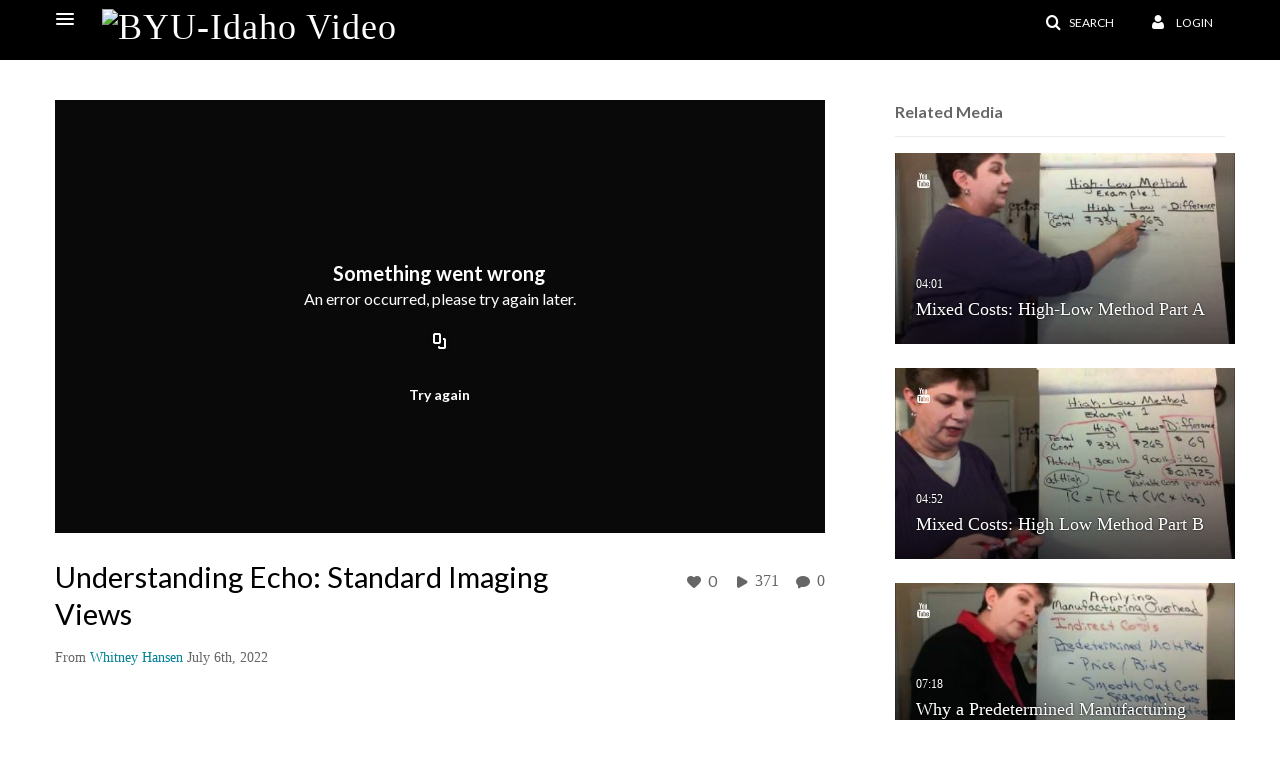

--- FILE ---
content_type: text/html; charset=UTF-8
request_url: https://video.byui.edu/entry/sidebar/related/1_oxcxr3xu?format=ajax&_=1769023452712
body_size: 6556
content:
{"content":[{"target":"#target","action":"replace","content":"    <div class=\"navbar no-space\">\n        <table class=\"table table-hover table-bordered thumbnails table-condensed related-697127e0d06d9\">\n            <tbody>\n            <tr class=\"hidden-phone relatedMedia\">\n    <td>\n        <div class=\"thumbnail\">\n            \n\n<div class=\"photo-group thumb_wrapper\" tabindex=\"-1\" \ttitle=\"Mixed Costs: High-Low Method Part A\">\n            <a class=\"item_link\" href=\"\/media\/t\/1_kfl8xdnv\" >\n            <img src=\"https:\/\/cfvod.kaltura.com\/p\/1157612\/sp\/115761200\/thumbnail\/entry_id\/1_kfl8xdnv\/version\/100011\/width\/478\/height\/269\/type\/3\/width\/478\/height\/269\/type\/3\/quality\/100\"  alt=\"Thumbnail for Mixed Costs: High-Low Method Part A\" width=\"478\" height=\"269\" class=\"thumb_img\" onerror=\"handleImageLoadError(this)\" \/>\n        <div class=\"overlay-wrapper\"><\/div>\n\n                <div class='thumb_icon label-inverse wrap-icon-youtube' aria-label=''><p class=\"thumb_icon_content\"><i class='icon-youtube icon-white' aria-hidden='true'><\/i><\/p><\/div>\n        <div class=\"thumb_labels_wrapper\">\n            <span class=\"screenreader-only\">Mixed Costs: High-Low Method Part A<\/span>            <div class=\"thumb_time label-inverse wrap-icon-youtube\">\n                <p class=\"thumb_time_content\">\n                4&nbsp;&nbsp;<i class=\"v2ui-View-icon\"><\/i>&nbsp;|&nbsp;<span class=\"duration\" aria-hidden=\"true\">04:01<\/span><span class=\"screenreader-only\">duration 4 minutes 1 second<\/span>                <\/p>\n            <\/div>\n\n                            <div class=\"thumb_name label-inverse\">\n                <p class=\"thumb_name_content\">Mixed Costs: High-Low Method Part A<\/p>\n                <\/div>\n                    <\/div>\n            <\/a><!-- item_link -->\n    \n            <div class=\"thumb_name\">\n            <p class=\"thumb_name_content_link\">\n                                    <a class=\"item_link\" href=\"\/media\/t\/1_kfl8xdnv\" >Mixed Costs: High-Low Method Part A<\/a>\n                            <\/p>\n        <\/div>\n    <\/div>\n            <div>\n                <p class=\"muted thumb_user_content\">\n                    From                    <span class=\"userLink\"><a href=\"\/createdby\/eyJpdiI6IkdST1dJUWI2YmZjbFoxTTZxa2Y5MXc9PSIsInZhbHVlIjoieStTbzB6dU9DaFRBbENMZTB1TW9kZz09IiwibWFjIjoiZDY3M2I2NzMzMTU3YTgxNDNhNWIwMjk4NDcxZGVlMTY3YzIxMjFlMjU0NWE2NmJmZjQxZjBlM2U2MTlkOGVjMiJ9\" aria-label=\"Search media by Whitney Hansen \"><span class=\"\">Whitney Hansen<\/span><\/a><\/span>                    <span class='thumbTimeAdded'>\n                        <span id=\"js-entry-date_1_kfl8xdnv\"><\/span>\n                        <script type=\"text\/javascript\"  nonce=\"5340312327666453480\">\n                            (function() {\n                                $(document).ready(function() {\n                                    kmsReact.ReactDOM.render(kmsReact.React.createElement(kmsReact.DateRenderer, {\n                                        date: 1656009406,\n                                        context: {\"application\":{\"isLoggedIn\":false,\"userRole\":\"anonymousRole\",\"isKAF\":false,\"profileName\":\"MediaSpace\",\"enableLoadButton\":false,\"partnerId\":\"1157612\",\"serviceUrl\":\"https:\\\/\\\/www.kaltura.com\",\"cdnUrl\":\"https:\\\/\\\/cdnapisec.kaltura.com\",\"loadThumbnailWithKs\":false,\"dateType\":2,\"shortDateFormat\":\"MM\\\/DD\\\/YYYY\",\"eSearchInfoText\":\"To search for an exact match, please use Quotation Marks. Example: \\u201ccomputer\\u201d\",\"enableEntryTitles\":false,\"timeDisplay\":\"am-pm\",\"currentLocaleCode\":\"en\",\"weekStartDay\":\"1\",\"dateFormats\":{\"longDate\":\"MMMM Do, YYYY\",\"shortDate\":\"MMMM Do, YYYY\",\"longDateNoYear\":\"MMMM Do, YYYY\"},\"playlistThumbLink\":\"playlist-page\",\"unisphereWorkspaceUrl\":\"https:\\\/\\\/unisphere.nvp1.ovp.kaltura.com\\\/v1\",\"shouldCheckAsyncJobsStatus\":false,\"enableUnlisted\":true,\"cspNonce\":\"5340312327666453480\",\"stickyNavbar\":false,\"userDataDisplay\":[\"name\",\"email\"],\"useUserTimezone\":false,\"timeZone\":\"GMT\"},\"search\":{\"eSearch\":{\"switchSortingToRelevance\":true}},\"calendar\":{\"getAppointmentUrl\":\"\\\/default\\\/calendar\\\/get-calendar-appointment\",\"showEmailOption\":false},\"eventPlatform\":{\"eventListItem\":{\"showThumbnail\":true,\"showPresenters\":true,\"showPresenterModal\":false,\"joinBuffer\":15}},\"categories\":{\"rootGalleryCategoryId\":\"6804512\"},\"toastMessages\":{\"info\":[],\"success\":[],\"warning\":[],\"error\":[]},\"analytics\":{\"serviceUrl\":\"analytics.kaltura.com\",\"appType\":1,\"appName\":\"MediaSpace\",\"moduleName\":\"default\",\"analyticsContext\":\"\"},\"inAppMessaging\":{\"ks\":\"[base64]\"},\"channelPlaylists\":{\"playlistDisplay\":\"player\"},\"watchlist\":{\"localStorageExpiry\":5},\"theming\":[]},\n                                        useSpan: true\n                                    } ), document.getElementById('js-entry-date_' + '1_kfl8xdnv'));\n                                });\n                            })();\n                        <\/script>\n                    <\/span>\n                <\/p>\n            <\/div>\n        <\/div>\n    <\/td>\n<\/tr>\n<tr class=\"hidden-phone relatedMedia\">\n    <td>\n        <div class=\"thumbnail\">\n            \n\n<div class=\"photo-group thumb_wrapper\" tabindex=\"-1\" \ttitle=\"Mixed Costs: High Low Method Part B\">\n            <a class=\"item_link\" href=\"\/media\/t\/1_w7h21h89\" >\n            <img src=\"https:\/\/cfvod.kaltura.com\/p\/1157612\/sp\/115761200\/thumbnail\/entry_id\/1_w7h21h89\/version\/100011\/width\/478\/height\/269\/type\/3\/width\/478\/height\/269\/type\/3\/quality\/100\"  alt=\"Thumbnail for Mixed Costs: High Low Method Part B\" width=\"478\" height=\"269\" class=\"thumb_img\" onerror=\"handleImageLoadError(this)\" \/>\n        <div class=\"overlay-wrapper\"><\/div>\n\n                <div class='thumb_icon label-inverse wrap-icon-youtube' aria-label=''><p class=\"thumb_icon_content\"><i class='icon-youtube icon-white' aria-hidden='true'><\/i><\/p><\/div>\n        <div class=\"thumb_labels_wrapper\">\n            <span class=\"screenreader-only\">Mixed Costs: High Low Method Part B<\/span>            <div class=\"thumb_time label-inverse wrap-icon-youtube\">\n                <p class=\"thumb_time_content\">\n                3&nbsp;&nbsp;<i class=\"v2ui-View-icon\"><\/i>&nbsp;|&nbsp;<span class=\"duration\" aria-hidden=\"true\">04:52<\/span><span class=\"screenreader-only\">duration 4 minutes 52 seconds<\/span>                <\/p>\n            <\/div>\n\n                            <div class=\"thumb_name label-inverse\">\n                <p class=\"thumb_name_content\">Mixed Costs: High Low Method Part B<\/p>\n                <\/div>\n                    <\/div>\n            <\/a><!-- item_link -->\n    \n            <div class=\"thumb_name\">\n            <p class=\"thumb_name_content_link\">\n                                    <a class=\"item_link\" href=\"\/media\/t\/1_w7h21h89\" >Mixed Costs: High Low Method Part B<\/a>\n                            <\/p>\n        <\/div>\n    <\/div>\n            <div>\n                <p class=\"muted thumb_user_content\">\n                    From                    <span class=\"userLink\"><a href=\"\/createdby\/eyJpdiI6IkdST1dJUWI2YmZjbFoxTTZxa2Y5MXc9PSIsInZhbHVlIjoieStTbzB6dU9DaFRBbENMZTB1TW9kZz09IiwibWFjIjoiZDY3M2I2NzMzMTU3YTgxNDNhNWIwMjk4NDcxZGVlMTY3YzIxMjFlMjU0NWE2NmJmZjQxZjBlM2U2MTlkOGVjMiJ9\" aria-label=\"Search media by Whitney Hansen \"><span class=\"\">Whitney Hansen<\/span><\/a><\/span>                    <span class='thumbTimeAdded'>\n                        <span id=\"js-entry-date_1_w7h21h89\"><\/span>\n                        <script type=\"text\/javascript\"  nonce=\"5340312327666453480\">\n                            (function() {\n                                $(document).ready(function() {\n                                    kmsReact.ReactDOM.render(kmsReact.React.createElement(kmsReact.DateRenderer, {\n                                        date: 1656009716,\n                                        context: {\"application\":{\"isLoggedIn\":false,\"userRole\":\"anonymousRole\",\"isKAF\":false,\"profileName\":\"MediaSpace\",\"enableLoadButton\":false,\"partnerId\":\"1157612\",\"serviceUrl\":\"https:\\\/\\\/www.kaltura.com\",\"cdnUrl\":\"https:\\\/\\\/cdnapisec.kaltura.com\",\"loadThumbnailWithKs\":false,\"dateType\":2,\"shortDateFormat\":\"MM\\\/DD\\\/YYYY\",\"eSearchInfoText\":\"To search for an exact match, please use Quotation Marks. Example: \\u201ccomputer\\u201d\",\"enableEntryTitles\":false,\"timeDisplay\":\"am-pm\",\"currentLocaleCode\":\"en\",\"weekStartDay\":\"1\",\"dateFormats\":{\"longDate\":\"MMMM Do, YYYY\",\"shortDate\":\"MMMM Do, YYYY\",\"longDateNoYear\":\"MMMM Do, YYYY\"},\"playlistThumbLink\":\"playlist-page\",\"unisphereWorkspaceUrl\":\"https:\\\/\\\/unisphere.nvp1.ovp.kaltura.com\\\/v1\",\"shouldCheckAsyncJobsStatus\":false,\"enableUnlisted\":true,\"cspNonce\":\"5340312327666453480\",\"stickyNavbar\":false,\"userDataDisplay\":[\"name\",\"email\"],\"useUserTimezone\":false,\"timeZone\":\"GMT\"},\"search\":{\"eSearch\":{\"switchSortingToRelevance\":true}},\"calendar\":{\"getAppointmentUrl\":\"\\\/default\\\/calendar\\\/get-calendar-appointment\",\"showEmailOption\":false},\"eventPlatform\":{\"eventListItem\":{\"showThumbnail\":true,\"showPresenters\":true,\"showPresenterModal\":false,\"joinBuffer\":15}},\"categories\":{\"rootGalleryCategoryId\":\"6804512\"},\"toastMessages\":{\"info\":[],\"success\":[],\"warning\":[],\"error\":[]},\"analytics\":{\"serviceUrl\":\"analytics.kaltura.com\",\"appType\":1,\"appName\":\"MediaSpace\",\"moduleName\":\"default\",\"analyticsContext\":\"\"},\"inAppMessaging\":{\"ks\":\"[base64]\"},\"channelPlaylists\":{\"playlistDisplay\":\"player\"},\"watchlist\":{\"localStorageExpiry\":5},\"theming\":[]},\n                                        useSpan: true\n                                    } ), document.getElementById('js-entry-date_' + '1_w7h21h89'));\n                                });\n                            })();\n                        <\/script>\n                    <\/span>\n                <\/p>\n            <\/div>\n        <\/div>\n    <\/td>\n<\/tr>\n<tr class=\"hidden-phone relatedMedia\">\n    <td>\n        <div class=\"thumbnail\">\n            \n\n<div class=\"photo-group thumb_wrapper\" tabindex=\"-1\" \ttitle=\"Why a Predetermined Manufacturing Overhead Rate?\">\n            <a class=\"item_link\" href=\"\/media\/t\/1_e88sel4w\" >\n            <img src=\"https:\/\/cfvod.kaltura.com\/p\/1157612\/sp\/115761200\/thumbnail\/entry_id\/1_e88sel4w\/version\/100011\/width\/478\/height\/269\/type\/3\/width\/478\/height\/269\/type\/3\/quality\/100\"  alt=\"Thumbnail for Why a Predetermined Manufacturing Overhead Rate?\" width=\"478\" height=\"269\" class=\"thumb_img\" onerror=\"handleImageLoadError(this)\" \/>\n        <div class=\"overlay-wrapper\"><\/div>\n\n                <div class='thumb_icon label-inverse wrap-icon-youtube' aria-label=''><p class=\"thumb_icon_content\"><i class='icon-youtube icon-white' aria-hidden='true'><\/i><\/p><\/div>\n        <div class=\"thumb_labels_wrapper\">\n            <span class=\"screenreader-only\">Why a Predetermined Manufacturing Overhead Rate?<\/span>            <div class=\"thumb_time label-inverse wrap-icon-youtube\">\n                <p class=\"thumb_time_content\">\n                5&nbsp;&nbsp;<i class=\"v2ui-View-icon\"><\/i>&nbsp;|&nbsp;<span class=\"duration\" aria-hidden=\"true\">07:18<\/span><span class=\"screenreader-only\">duration 7 minutes 18 seconds<\/span>                <\/p>\n            <\/div>\n\n                            <div class=\"thumb_name label-inverse\">\n                <p class=\"thumb_name_content\">Why a Predetermined Manufacturing Overhead Rate?<\/p>\n                <\/div>\n                    <\/div>\n            <\/a><!-- item_link -->\n    \n            <div class=\"thumb_name\">\n            <p class=\"thumb_name_content_link\">\n                                    <a class=\"item_link\" href=\"\/media\/t\/1_e88sel4w\" >Why a Predetermined Manufacturing Overhead Rate?<\/a>\n                            <\/p>\n        <\/div>\n    <\/div>\n            <div>\n                <p class=\"muted thumb_user_content\">\n                    From                    <span class=\"userLink\"><a href=\"\/createdby\/[base64]\" aria-label=\"Search media by Online Learning Media \"><span class=\"\">Online Learning Media<\/span><\/a><\/span>                    <span class='thumbTimeAdded'>\n                        <span id=\"js-entry-date_1_e88sel4w\"><\/span>\n                        <script type=\"text\/javascript\"  nonce=\"5340312327666453480\">\n                            (function() {\n                                $(document).ready(function() {\n                                    kmsReact.ReactDOM.render(kmsReact.React.createElement(kmsReact.DateRenderer, {\n                                        date: 1656013605,\n                                        context: {\"application\":{\"isLoggedIn\":false,\"userRole\":\"anonymousRole\",\"isKAF\":false,\"profileName\":\"MediaSpace\",\"enableLoadButton\":false,\"partnerId\":\"1157612\",\"serviceUrl\":\"https:\\\/\\\/www.kaltura.com\",\"cdnUrl\":\"https:\\\/\\\/cdnapisec.kaltura.com\",\"loadThumbnailWithKs\":false,\"dateType\":2,\"shortDateFormat\":\"MM\\\/DD\\\/YYYY\",\"eSearchInfoText\":\"To search for an exact match, please use Quotation Marks. Example: \\u201ccomputer\\u201d\",\"enableEntryTitles\":false,\"timeDisplay\":\"am-pm\",\"currentLocaleCode\":\"en\",\"weekStartDay\":\"1\",\"dateFormats\":{\"longDate\":\"MMMM Do, YYYY\",\"shortDate\":\"MMMM Do, YYYY\",\"longDateNoYear\":\"MMMM Do, YYYY\"},\"playlistThumbLink\":\"playlist-page\",\"unisphereWorkspaceUrl\":\"https:\\\/\\\/unisphere.nvp1.ovp.kaltura.com\\\/v1\",\"shouldCheckAsyncJobsStatus\":false,\"enableUnlisted\":true,\"cspNonce\":\"5340312327666453480\",\"stickyNavbar\":false,\"userDataDisplay\":[\"name\",\"email\"],\"useUserTimezone\":false,\"timeZone\":\"GMT\"},\"search\":{\"eSearch\":{\"switchSortingToRelevance\":true}},\"calendar\":{\"getAppointmentUrl\":\"\\\/default\\\/calendar\\\/get-calendar-appointment\",\"showEmailOption\":false},\"eventPlatform\":{\"eventListItem\":{\"showThumbnail\":true,\"showPresenters\":true,\"showPresenterModal\":false,\"joinBuffer\":15}},\"categories\":{\"rootGalleryCategoryId\":\"6804512\"},\"toastMessages\":{\"info\":[],\"success\":[],\"warning\":[],\"error\":[]},\"analytics\":{\"serviceUrl\":\"analytics.kaltura.com\",\"appType\":1,\"appName\":\"MediaSpace\",\"moduleName\":\"default\",\"analyticsContext\":\"\"},\"inAppMessaging\":{\"ks\":\"[base64]\"},\"channelPlaylists\":{\"playlistDisplay\":\"player\"},\"watchlist\":{\"localStorageExpiry\":5},\"theming\":[]},\n                                        useSpan: true\n                                    } ), document.getElementById('js-entry-date_' + '1_e88sel4w'));\n                                });\n                            })();\n                        <\/script>\n                    <\/span>\n                <\/p>\n            <\/div>\n        <\/div>\n    <\/td>\n<\/tr>\n<tr class=\"hidden-phone relatedMedia\">\n    <td>\n        <div class=\"thumbnail\">\n            \n\n<div class=\"photo-group thumb_wrapper\" tabindex=\"-1\" \ttitle=\"Calculating Predetermined Overhead Rate\">\n            <a class=\"item_link\" href=\"\/media\/t\/1_7j5u7jqr\" >\n            <img src=\"https:\/\/cfvod.kaltura.com\/p\/1157612\/sp\/115761200\/thumbnail\/entry_id\/1_7j5u7jqr\/version\/100011\/width\/478\/height\/269\/type\/3\/width\/478\/height\/269\/type\/3\/quality\/100\"  alt=\"Thumbnail for Calculating Predetermined Overhead Rate\" width=\"478\" height=\"269\" class=\"thumb_img\" onerror=\"handleImageLoadError(this)\" \/>\n        <div class=\"overlay-wrapper\"><\/div>\n\n                <div class='thumb_icon label-inverse wrap-icon-youtube' aria-label=''><p class=\"thumb_icon_content\"><i class='icon-youtube icon-white' aria-hidden='true'><\/i><\/p><\/div>\n        <div class=\"thumb_labels_wrapper\">\n            <span class=\"screenreader-only\">Calculating Predetermined Overhead Rate<\/span>            <div class=\"thumb_time label-inverse wrap-icon-youtube\">\n                <p class=\"thumb_time_content\">\n                12&nbsp;&nbsp;<i class=\"v2ui-View-icon\"><\/i>&nbsp;|&nbsp;<span class=\"duration\" aria-hidden=\"true\">03:36<\/span><span class=\"screenreader-only\">duration 3 minutes 36 seconds<\/span>                <\/p>\n            <\/div>\n\n                            <div class=\"thumb_name label-inverse\">\n                <p class=\"thumb_name_content\">Calculating Predetermined Overhead Rate<\/p>\n                <\/div>\n                    <\/div>\n            <\/a><!-- item_link -->\n    \n            <div class=\"thumb_name\">\n            <p class=\"thumb_name_content_link\">\n                                    <a class=\"item_link\" href=\"\/media\/t\/1_7j5u7jqr\" >Calculating Predetermined Overhead Rate<\/a>\n                            <\/p>\n        <\/div>\n    <\/div>\n            <div>\n                <p class=\"muted thumb_user_content\">\n                    From                    <span class=\"userLink\"><a href=\"\/createdby\/[base64]\" aria-label=\"Search media by Online Learning Media \"><span class=\"\">Online Learning Media<\/span><\/a><\/span>                    <span class='thumbTimeAdded'>\n                        <span id=\"js-entry-date_1_7j5u7jqr\"><\/span>\n                        <script type=\"text\/javascript\"  nonce=\"5340312327666453480\">\n                            (function() {\n                                $(document).ready(function() {\n                                    kmsReact.ReactDOM.render(kmsReact.React.createElement(kmsReact.DateRenderer, {\n                                        date: 1656013807,\n                                        context: {\"application\":{\"isLoggedIn\":false,\"userRole\":\"anonymousRole\",\"isKAF\":false,\"profileName\":\"MediaSpace\",\"enableLoadButton\":false,\"partnerId\":\"1157612\",\"serviceUrl\":\"https:\\\/\\\/www.kaltura.com\",\"cdnUrl\":\"https:\\\/\\\/cdnapisec.kaltura.com\",\"loadThumbnailWithKs\":false,\"dateType\":2,\"shortDateFormat\":\"MM\\\/DD\\\/YYYY\",\"eSearchInfoText\":\"To search for an exact match, please use Quotation Marks. Example: \\u201ccomputer\\u201d\",\"enableEntryTitles\":false,\"timeDisplay\":\"am-pm\",\"currentLocaleCode\":\"en\",\"weekStartDay\":\"1\",\"dateFormats\":{\"longDate\":\"MMMM Do, YYYY\",\"shortDate\":\"MMMM Do, YYYY\",\"longDateNoYear\":\"MMMM Do, YYYY\"},\"playlistThumbLink\":\"playlist-page\",\"unisphereWorkspaceUrl\":\"https:\\\/\\\/unisphere.nvp1.ovp.kaltura.com\\\/v1\",\"shouldCheckAsyncJobsStatus\":false,\"enableUnlisted\":true,\"cspNonce\":\"5340312327666453480\",\"stickyNavbar\":false,\"userDataDisplay\":[\"name\",\"email\"],\"useUserTimezone\":false,\"timeZone\":\"GMT\"},\"search\":{\"eSearch\":{\"switchSortingToRelevance\":true}},\"calendar\":{\"getAppointmentUrl\":\"\\\/default\\\/calendar\\\/get-calendar-appointment\",\"showEmailOption\":false},\"eventPlatform\":{\"eventListItem\":{\"showThumbnail\":true,\"showPresenters\":true,\"showPresenterModal\":false,\"joinBuffer\":15}},\"categories\":{\"rootGalleryCategoryId\":\"6804512\"},\"toastMessages\":{\"info\":[],\"success\":[],\"warning\":[],\"error\":[]},\"analytics\":{\"serviceUrl\":\"analytics.kaltura.com\",\"appType\":1,\"appName\":\"MediaSpace\",\"moduleName\":\"default\",\"analyticsContext\":\"\"},\"inAppMessaging\":{\"ks\":\"[base64]\"},\"channelPlaylists\":{\"playlistDisplay\":\"player\"},\"watchlist\":{\"localStorageExpiry\":5},\"theming\":[]},\n                                        useSpan: true\n                                    } ), document.getElementById('js-entry-date_' + '1_7j5u7jqr'));\n                                });\n                            })();\n                        <\/script>\n                    <\/span>\n                <\/p>\n            <\/div>\n        <\/div>\n    <\/td>\n<\/tr>\n<tr class=\"hidden-phone relatedMedia\">\n    <td>\n        <div class=\"thumbnail\">\n            \n\n<div class=\"photo-group thumb_wrapper\" tabindex=\"-1\" \ttitle=\"Disposition of Over or Under Applied MOH\">\n            <a class=\"item_link\" href=\"\/media\/t\/1_nd0lplhf\" >\n            <img src=\"https:\/\/cfvod.kaltura.com\/p\/1157612\/sp\/115761200\/thumbnail\/entry_id\/1_nd0lplhf\/version\/100011\/width\/478\/height\/269\/type\/3\/width\/478\/height\/269\/type\/3\/quality\/100\"  alt=\"Thumbnail for Disposition of Over or Under Applied MOH\" width=\"478\" height=\"269\" class=\"thumb_img\" onerror=\"handleImageLoadError(this)\" \/>\n        <div class=\"overlay-wrapper\"><\/div>\n\n                <div class='thumb_icon label-inverse wrap-icon-youtube' aria-label=''><p class=\"thumb_icon_content\"><i class='icon-youtube icon-white' aria-hidden='true'><\/i><\/p><\/div>\n        <div class=\"thumb_labels_wrapper\">\n            <span class=\"screenreader-only\">Disposition of Over or Under Applied MOH<\/span>            <div class=\"thumb_time label-inverse wrap-icon-youtube\">\n                <p class=\"thumb_time_content\">\n                7&nbsp;&nbsp;<i class=\"v2ui-View-icon\"><\/i>&nbsp;|&nbsp;<span class=\"duration\" aria-hidden=\"true\">04:20<\/span><span class=\"screenreader-only\">duration 4 minutes 20 seconds<\/span>                <\/p>\n            <\/div>\n\n                            <div class=\"thumb_name label-inverse\">\n                <p class=\"thumb_name_content\">Disposition of Over or Under Applied MOH<\/p>\n                <\/div>\n                    <\/div>\n            <\/a><!-- item_link -->\n    \n            <div class=\"thumb_name\">\n            <p class=\"thumb_name_content_link\">\n                                    <a class=\"item_link\" href=\"\/media\/t\/1_nd0lplhf\" >Disposition of Over or Under Applied MOH<\/a>\n                            <\/p>\n        <\/div>\n    <\/div>\n            <div>\n                <p class=\"muted thumb_user_content\">\n                    From                    <span class=\"userLink\"><a href=\"\/createdby\/[base64]\" aria-label=\"Search media by Online Learning Media \"><span class=\"\">Online Learning Media<\/span><\/a><\/span>                    <span class='thumbTimeAdded'>\n                        <span id=\"js-entry-date_1_nd0lplhf\"><\/span>\n                        <script type=\"text\/javascript\"  nonce=\"5340312327666453480\">\n                            (function() {\n                                $(document).ready(function() {\n                                    kmsReact.ReactDOM.render(kmsReact.React.createElement(kmsReact.DateRenderer, {\n                                        date: 1656014730,\n                                        context: {\"application\":{\"isLoggedIn\":false,\"userRole\":\"anonymousRole\",\"isKAF\":false,\"profileName\":\"MediaSpace\",\"enableLoadButton\":false,\"partnerId\":\"1157612\",\"serviceUrl\":\"https:\\\/\\\/www.kaltura.com\",\"cdnUrl\":\"https:\\\/\\\/cdnapisec.kaltura.com\",\"loadThumbnailWithKs\":false,\"dateType\":2,\"shortDateFormat\":\"MM\\\/DD\\\/YYYY\",\"eSearchInfoText\":\"To search for an exact match, please use Quotation Marks. Example: \\u201ccomputer\\u201d\",\"enableEntryTitles\":false,\"timeDisplay\":\"am-pm\",\"currentLocaleCode\":\"en\",\"weekStartDay\":\"1\",\"dateFormats\":{\"longDate\":\"MMMM Do, YYYY\",\"shortDate\":\"MMMM Do, YYYY\",\"longDateNoYear\":\"MMMM Do, YYYY\"},\"playlistThumbLink\":\"playlist-page\",\"unisphereWorkspaceUrl\":\"https:\\\/\\\/unisphere.nvp1.ovp.kaltura.com\\\/v1\",\"shouldCheckAsyncJobsStatus\":false,\"enableUnlisted\":true,\"cspNonce\":\"5340312327666453480\",\"stickyNavbar\":false,\"userDataDisplay\":[\"name\",\"email\"],\"useUserTimezone\":false,\"timeZone\":\"GMT\"},\"search\":{\"eSearch\":{\"switchSortingToRelevance\":true}},\"calendar\":{\"getAppointmentUrl\":\"\\\/default\\\/calendar\\\/get-calendar-appointment\",\"showEmailOption\":false},\"eventPlatform\":{\"eventListItem\":{\"showThumbnail\":true,\"showPresenters\":true,\"showPresenterModal\":false,\"joinBuffer\":15}},\"categories\":{\"rootGalleryCategoryId\":\"6804512\"},\"toastMessages\":{\"info\":[],\"success\":[],\"warning\":[],\"error\":[]},\"analytics\":{\"serviceUrl\":\"analytics.kaltura.com\",\"appType\":1,\"appName\":\"MediaSpace\",\"moduleName\":\"default\",\"analyticsContext\":\"\"},\"inAppMessaging\":{\"ks\":\"[base64]\"},\"channelPlaylists\":{\"playlistDisplay\":\"player\"},\"watchlist\":{\"localStorageExpiry\":5},\"theming\":[]},\n                                        useSpan: true\n                                    } ), document.getElementById('js-entry-date_' + '1_nd0lplhf'));\n                                });\n                            })();\n                        <\/script>\n                    <\/span>\n                <\/p>\n            <\/div>\n        <\/div>\n    <\/td>\n<\/tr>\n<tr class=\"hidden-phone relatedMedia\">\n    <td>\n        <div class=\"thumbnail\">\n            \n\n<div class=\"photo-group thumb_wrapper\" tabindex=\"-1\" \ttitle=\"Carly Fiorina: Ethics in a Corporate Life\">\n            <a class=\"item_link\" href=\"\/media\/t\/1_avj3l0uk\" >\n            <img src=\"https:\/\/cfvod.kaltura.com\/p\/1157612\/sp\/115761200\/thumbnail\/entry_id\/1_avj3l0uk\/version\/100011\/width\/478\/height\/269\/type\/3\/width\/478\/height\/269\/type\/3\/quality\/100\"  alt=\"Thumbnail for Carly Fiorina: Ethics in a Corporate Life\" width=\"478\" height=\"269\" class=\"thumb_img\" onerror=\"handleImageLoadError(this)\" \/>\n        <div class=\"overlay-wrapper\"><\/div>\n\n                <div class='thumb_icon label-inverse wrap-icon-youtube' aria-label=''><p class=\"thumb_icon_content\"><i class='icon-youtube icon-white' aria-hidden='true'><\/i><\/p><\/div>\n        <div class=\"thumb_labels_wrapper\">\n            <span class=\"screenreader-only\">Carly Fiorina: Ethics in a Corporate Life<\/span>            <div class=\"thumb_time label-inverse wrap-icon-youtube\">\n                <p class=\"thumb_time_content\">\n                2,197&nbsp;&nbsp;<i class=\"v2ui-View-icon\"><\/i>&nbsp;|&nbsp;<span class=\"duration\" aria-hidden=\"true\">02:11<\/span><span class=\"screenreader-only\">duration 2 minutes 11 seconds<\/span>                <\/p>\n            <\/div>\n\n                            <div class=\"thumb_name label-inverse\">\n                <p class=\"thumb_name_content\">Carly Fiorina: Ethics in a Corporate Life<\/p>\n                <\/div>\n                    <\/div>\n            <\/a><!-- item_link -->\n    \n            <div class=\"thumb_name\">\n            <p class=\"thumb_name_content_link\">\n                                    <a class=\"item_link\" href=\"\/media\/t\/1_avj3l0uk\" >Carly Fiorina: Ethics in a Corporate Life<\/a>\n                            <\/p>\n        <\/div>\n    <\/div>\n            <div>\n                <p class=\"muted thumb_user_content\">\n                    From                    <span class=\"userLink\"><a href=\"\/createdby\/eyJpdiI6IkdST1dJUWI2YmZjbFoxTTZxa2Y5MXc9PSIsInZhbHVlIjoieStTbzB6dU9DaFRBbENMZTB1TW9kZz09IiwibWFjIjoiZDY3M2I2NzMzMTU3YTgxNDNhNWIwMjk4NDcxZGVlMTY3YzIxMjFlMjU0NWE2NmJmZjQxZjBlM2U2MTlkOGVjMiJ9\" aria-label=\"Search media by Whitney Hansen \"><span class=\"\">Whitney Hansen<\/span><\/a><\/span>                    <span class='thumbTimeAdded'>\n                        <span id=\"js-entry-date_1_avj3l0uk\"><\/span>\n                        <script type=\"text\/javascript\"  nonce=\"5340312327666453480\">\n                            (function() {\n                                $(document).ready(function() {\n                                    kmsReact.ReactDOM.render(kmsReact.React.createElement(kmsReact.DateRenderer, {\n                                        date: 1657047910,\n                                        context: {\"application\":{\"isLoggedIn\":false,\"userRole\":\"anonymousRole\",\"isKAF\":false,\"profileName\":\"MediaSpace\",\"enableLoadButton\":false,\"partnerId\":\"1157612\",\"serviceUrl\":\"https:\\\/\\\/www.kaltura.com\",\"cdnUrl\":\"https:\\\/\\\/cdnapisec.kaltura.com\",\"loadThumbnailWithKs\":false,\"dateType\":2,\"shortDateFormat\":\"MM\\\/DD\\\/YYYY\",\"eSearchInfoText\":\"To search for an exact match, please use Quotation Marks. Example: \\u201ccomputer\\u201d\",\"enableEntryTitles\":false,\"timeDisplay\":\"am-pm\",\"currentLocaleCode\":\"en\",\"weekStartDay\":\"1\",\"dateFormats\":{\"longDate\":\"MMMM Do, YYYY\",\"shortDate\":\"MMMM Do, YYYY\",\"longDateNoYear\":\"MMMM Do, YYYY\"},\"playlistThumbLink\":\"playlist-page\",\"unisphereWorkspaceUrl\":\"https:\\\/\\\/unisphere.nvp1.ovp.kaltura.com\\\/v1\",\"shouldCheckAsyncJobsStatus\":false,\"enableUnlisted\":true,\"cspNonce\":\"5340312327666453480\",\"stickyNavbar\":false,\"userDataDisplay\":[\"name\",\"email\"],\"useUserTimezone\":false,\"timeZone\":\"GMT\"},\"search\":{\"eSearch\":{\"switchSortingToRelevance\":true}},\"calendar\":{\"getAppointmentUrl\":\"\\\/default\\\/calendar\\\/get-calendar-appointment\",\"showEmailOption\":false},\"eventPlatform\":{\"eventListItem\":{\"showThumbnail\":true,\"showPresenters\":true,\"showPresenterModal\":false,\"joinBuffer\":15}},\"categories\":{\"rootGalleryCategoryId\":\"6804512\"},\"toastMessages\":{\"info\":[],\"success\":[],\"warning\":[],\"error\":[]},\"analytics\":{\"serviceUrl\":\"analytics.kaltura.com\",\"appType\":1,\"appName\":\"MediaSpace\",\"moduleName\":\"default\",\"analyticsContext\":\"\"},\"inAppMessaging\":{\"ks\":\"[base64]\"},\"channelPlaylists\":{\"playlistDisplay\":\"player\"},\"watchlist\":{\"localStorageExpiry\":5},\"theming\":[]},\n                                        useSpan: true\n                                    } ), document.getElementById('js-entry-date_' + '1_avj3l0uk'));\n                                });\n                            })();\n                        <\/script>\n                    <\/span>\n                <\/p>\n            <\/div>\n        <\/div>\n    <\/td>\n<\/tr>\n<tr class=\"hidden-phone relatedMedia\">\n    <td>\n        <div class=\"thumbnail\">\n            \n\n<div class=\"photo-group thumb_wrapper\" tabindex=\"-1\" \ttitle=\"Chemistry Matters: Beyond the Textbook\">\n            <a class=\"item_link\" href=\"\/media\/t\/1_19f93c9n\" >\n            <img src=\"https:\/\/cfvod.kaltura.com\/p\/1157612\/sp\/115761200\/thumbnail\/entry_id\/1_19f93c9n\/version\/100021\/width\/478\/height\/269\/type\/3\/width\/478\/height\/269\/type\/3\/quality\/100\"  alt=\"Thumbnail for Chemistry Matters: Beyond the Textbook\" width=\"478\" height=\"269\" class=\"thumb_img\" onerror=\"handleImageLoadError(this)\" \/>\n        <div class=\"overlay-wrapper\"><\/div>\n\n                <div class='thumb_icon label-inverse wrap-icon-youtube' aria-label=''><p class=\"thumb_icon_content\"><i class='icon-youtube icon-white' aria-hidden='true'><\/i><\/p><\/div>\n        <div class=\"thumb_labels_wrapper\">\n            <span class=\"screenreader-only\">Chemistry Matters: Beyond the Textbook<\/span>            <div class=\"thumb_time label-inverse wrap-icon-youtube\">\n                <p class=\"thumb_time_content\">\n                789&nbsp;&nbsp;<i class=\"v2ui-View-icon\"><\/i>&nbsp;|&nbsp;<span class=\"duration\" aria-hidden=\"true\">07:54<\/span><span class=\"screenreader-only\">duration 7 minutes 54 seconds<\/span>                <\/p>\n            <\/div>\n\n                            <div class=\"thumb_name label-inverse\">\n                <p class=\"thumb_name_content\">Chemistry Matters: Beyond the Textbook<\/p>\n                <\/div>\n                    <\/div>\n            <\/a><!-- item_link -->\n    \n            <div class=\"thumb_name\">\n            <p class=\"thumb_name_content_link\">\n                                    <a class=\"item_link\" href=\"\/media\/t\/1_19f93c9n\" >Chemistry Matters: Beyond the Textbook<\/a>\n                            <\/p>\n        <\/div>\n    <\/div>\n            <div>\n                <p class=\"muted thumb_user_content\">\n                    From                    <span class=\"userLink\"><a href=\"\/createdby\/[base64]\" aria-label=\"Search media by Online Learning Media \"><span class=\"\">Online Learning Media<\/span><\/a><\/span>                    <span class='thumbTimeAdded'>\n                        <span id=\"js-entry-date_1_19f93c9n\"><\/span>\n                        <script type=\"text\/javascript\"  nonce=\"5340312327666453480\">\n                            (function() {\n                                $(document).ready(function() {\n                                    kmsReact.ReactDOM.render(kmsReact.React.createElement(kmsReact.DateRenderer, {\n                                        date: 1657657444,\n                                        context: {\"application\":{\"isLoggedIn\":false,\"userRole\":\"anonymousRole\",\"isKAF\":false,\"profileName\":\"MediaSpace\",\"enableLoadButton\":false,\"partnerId\":\"1157612\",\"serviceUrl\":\"https:\\\/\\\/www.kaltura.com\",\"cdnUrl\":\"https:\\\/\\\/cdnapisec.kaltura.com\",\"loadThumbnailWithKs\":false,\"dateType\":2,\"shortDateFormat\":\"MM\\\/DD\\\/YYYY\",\"eSearchInfoText\":\"To search for an exact match, please use Quotation Marks. Example: \\u201ccomputer\\u201d\",\"enableEntryTitles\":false,\"timeDisplay\":\"am-pm\",\"currentLocaleCode\":\"en\",\"weekStartDay\":\"1\",\"dateFormats\":{\"longDate\":\"MMMM Do, YYYY\",\"shortDate\":\"MMMM Do, YYYY\",\"longDateNoYear\":\"MMMM Do, YYYY\"},\"playlistThumbLink\":\"playlist-page\",\"unisphereWorkspaceUrl\":\"https:\\\/\\\/unisphere.nvp1.ovp.kaltura.com\\\/v1\",\"shouldCheckAsyncJobsStatus\":false,\"enableUnlisted\":true,\"cspNonce\":\"5340312327666453480\",\"stickyNavbar\":false,\"userDataDisplay\":[\"name\",\"email\"],\"useUserTimezone\":false,\"timeZone\":\"GMT\"},\"search\":{\"eSearch\":{\"switchSortingToRelevance\":true}},\"calendar\":{\"getAppointmentUrl\":\"\\\/default\\\/calendar\\\/get-calendar-appointment\",\"showEmailOption\":false},\"eventPlatform\":{\"eventListItem\":{\"showThumbnail\":true,\"showPresenters\":true,\"showPresenterModal\":false,\"joinBuffer\":15}},\"categories\":{\"rootGalleryCategoryId\":\"6804512\"},\"toastMessages\":{\"info\":[],\"success\":[],\"warning\":[],\"error\":[]},\"analytics\":{\"serviceUrl\":\"analytics.kaltura.com\",\"appType\":1,\"appName\":\"MediaSpace\",\"moduleName\":\"default\",\"analyticsContext\":\"\"},\"inAppMessaging\":{\"ks\":\"[base64]\"},\"channelPlaylists\":{\"playlistDisplay\":\"player\"},\"watchlist\":{\"localStorageExpiry\":5},\"theming\":[]},\n                                        useSpan: true\n                                    } ), document.getElementById('js-entry-date_' + '1_19f93c9n'));\n                                });\n                            })();\n                        <\/script>\n                    <\/span>\n                <\/p>\n            <\/div>\n        <\/div>\n    <\/td>\n<\/tr>\n<tr class=\"hidden-phone relatedMedia\">\n    <td>\n        <div class=\"thumbnail\">\n            \n\n<div class=\"photo-group thumb_wrapper\" tabindex=\"-1\" \ttitle=\"Chemistry Matters: The Life of a Chemist\">\n            <a class=\"item_link\" href=\"\/media\/t\/1_a54u406g\" >\n            <img src=\"https:\/\/cfvod.kaltura.com\/p\/1157612\/sp\/115761200\/thumbnail\/entry_id\/1_a54u406g\/version\/100011\/width\/478\/height\/269\/type\/3\/width\/478\/height\/269\/type\/3\/quality\/100\"  alt=\"Thumbnail for Chemistry Matters: The Life of a Chemist\" width=\"478\" height=\"269\" class=\"thumb_img\" onerror=\"handleImageLoadError(this)\" \/>\n        <div class=\"overlay-wrapper\"><\/div>\n\n                <div class='thumb_icon label-inverse wrap-icon-youtube' aria-label=''><p class=\"thumb_icon_content\"><i class='icon-youtube icon-white' aria-hidden='true'><\/i><\/p><\/div>\n        <div class=\"thumb_labels_wrapper\">\n            <span class=\"screenreader-only\">Chemistry Matters: The Life of a Chemist<\/span>            <div class=\"thumb_time label-inverse wrap-icon-youtube\">\n                <p class=\"thumb_time_content\">\n                546&nbsp;&nbsp;<i class=\"v2ui-View-icon\"><\/i>&nbsp;|&nbsp;<span class=\"duration\" aria-hidden=\"true\">07:38<\/span><span class=\"screenreader-only\">duration 7 minutes 38 seconds<\/span>                <\/p>\n            <\/div>\n\n                            <div class=\"thumb_name label-inverse\">\n                <p class=\"thumb_name_content\">Chemistry Matters: The Life of a Chemist<\/p>\n                <\/div>\n                    <\/div>\n            <\/a><!-- item_link -->\n    \n            <div class=\"thumb_name\">\n            <p class=\"thumb_name_content_link\">\n                                    <a class=\"item_link\" href=\"\/media\/t\/1_a54u406g\" >Chemistry Matters: The Life of a Chemist<\/a>\n                            <\/p>\n        <\/div>\n    <\/div>\n            <div>\n                <p class=\"muted thumb_user_content\">\n                    From                    <span class=\"userLink\"><a href=\"\/createdby\/[base64]\" aria-label=\"Search media by Online Learning Media \"><span class=\"\">Online Learning Media<\/span><\/a><\/span>                    <span class='thumbTimeAdded'>\n                        <span id=\"js-entry-date_1_a54u406g\"><\/span>\n                        <script type=\"text\/javascript\"  nonce=\"5340312327666453480\">\n                            (function() {\n                                $(document).ready(function() {\n                                    kmsReact.ReactDOM.render(kmsReact.React.createElement(kmsReact.DateRenderer, {\n                                        date: 1657657826,\n                                        context: {\"application\":{\"isLoggedIn\":false,\"userRole\":\"anonymousRole\",\"isKAF\":false,\"profileName\":\"MediaSpace\",\"enableLoadButton\":false,\"partnerId\":\"1157612\",\"serviceUrl\":\"https:\\\/\\\/www.kaltura.com\",\"cdnUrl\":\"https:\\\/\\\/cdnapisec.kaltura.com\",\"loadThumbnailWithKs\":false,\"dateType\":2,\"shortDateFormat\":\"MM\\\/DD\\\/YYYY\",\"eSearchInfoText\":\"To search for an exact match, please use Quotation Marks. Example: \\u201ccomputer\\u201d\",\"enableEntryTitles\":false,\"timeDisplay\":\"am-pm\",\"currentLocaleCode\":\"en\",\"weekStartDay\":\"1\",\"dateFormats\":{\"longDate\":\"MMMM Do, YYYY\",\"shortDate\":\"MMMM Do, YYYY\",\"longDateNoYear\":\"MMMM Do, YYYY\"},\"playlistThumbLink\":\"playlist-page\",\"unisphereWorkspaceUrl\":\"https:\\\/\\\/unisphere.nvp1.ovp.kaltura.com\\\/v1\",\"shouldCheckAsyncJobsStatus\":false,\"enableUnlisted\":true,\"cspNonce\":\"5340312327666453480\",\"stickyNavbar\":false,\"userDataDisplay\":[\"name\",\"email\"],\"useUserTimezone\":false,\"timeZone\":\"GMT\"},\"search\":{\"eSearch\":{\"switchSortingToRelevance\":true}},\"calendar\":{\"getAppointmentUrl\":\"\\\/default\\\/calendar\\\/get-calendar-appointment\",\"showEmailOption\":false},\"eventPlatform\":{\"eventListItem\":{\"showThumbnail\":true,\"showPresenters\":true,\"showPresenterModal\":false,\"joinBuffer\":15}},\"categories\":{\"rootGalleryCategoryId\":\"6804512\"},\"toastMessages\":{\"info\":[],\"success\":[],\"warning\":[],\"error\":[]},\"analytics\":{\"serviceUrl\":\"analytics.kaltura.com\",\"appType\":1,\"appName\":\"MediaSpace\",\"moduleName\":\"default\",\"analyticsContext\":\"\"},\"inAppMessaging\":{\"ks\":\"[base64]\"},\"channelPlaylists\":{\"playlistDisplay\":\"player\"},\"watchlist\":{\"localStorageExpiry\":5},\"theming\":[]},\n                                        useSpan: true\n                                    } ), document.getElementById('js-entry-date_' + '1_a54u406g'));\n                                });\n                            })();\n                        <\/script>\n                    <\/span>\n                <\/p>\n            <\/div>\n        <\/div>\n    <\/td>\n<\/tr>\n<tr class=\"hidden-phone relatedMedia\">\n    <td>\n        <div class=\"thumbnail\">\n            \n\n<div class=\"photo-group thumb_wrapper\" tabindex=\"-1\" \ttitle=\"Chemistry Matters: Eureka!\">\n            <a class=\"item_link\" href=\"\/media\/t\/1_btf4wo9w\" >\n            <img src=\"https:\/\/cfvod.kaltura.com\/p\/1157612\/sp\/115761200\/thumbnail\/entry_id\/1_btf4wo9w\/version\/100011\/width\/478\/height\/269\/type\/3\/width\/478\/height\/269\/type\/3\/quality\/100\"  alt=\"Thumbnail for Chemistry Matters: Eureka!\" width=\"478\" height=\"269\" class=\"thumb_img\" onerror=\"handleImageLoadError(this)\" \/>\n        <div class=\"overlay-wrapper\"><\/div>\n\n                <div class='thumb_icon label-inverse wrap-icon-youtube' aria-label=''><p class=\"thumb_icon_content\"><i class='icon-youtube icon-white' aria-hidden='true'><\/i><\/p><\/div>\n        <div class=\"thumb_labels_wrapper\">\n            <span class=\"screenreader-only\">Chemistry Matters: Eureka!<\/span>            <div class=\"thumb_time label-inverse wrap-icon-youtube\">\n                <p class=\"thumb_time_content\">\n                540&nbsp;&nbsp;<i class=\"v2ui-View-icon\"><\/i>&nbsp;|&nbsp;<span class=\"duration\" aria-hidden=\"true\">08:29<\/span><span class=\"screenreader-only\">duration 8 minutes 29 seconds<\/span>                <\/p>\n            <\/div>\n\n                            <div class=\"thumb_name label-inverse\">\n                <p class=\"thumb_name_content\">Chemistry Matters: Eureka!<\/p>\n                <\/div>\n                    <\/div>\n            <\/a><!-- item_link -->\n    \n            <div class=\"thumb_name\">\n            <p class=\"thumb_name_content_link\">\n                                    <a class=\"item_link\" href=\"\/media\/t\/1_btf4wo9w\" >Chemistry Matters: Eureka!<\/a>\n                            <\/p>\n        <\/div>\n    <\/div>\n            <div>\n                <p class=\"muted thumb_user_content\">\n                    From                    <span class=\"userLink\"><a href=\"\/createdby\/[base64]\" aria-label=\"Search media by Online Learning Media \"><span class=\"\">Online Learning Media<\/span><\/a><\/span>                    <span class='thumbTimeAdded'>\n                        <span id=\"js-entry-date_1_btf4wo9w\"><\/span>\n                        <script type=\"text\/javascript\"  nonce=\"5340312327666453480\">\n                            (function() {\n                                $(document).ready(function() {\n                                    kmsReact.ReactDOM.render(kmsReact.React.createElement(kmsReact.DateRenderer, {\n                                        date: 1657657921,\n                                        context: {\"application\":{\"isLoggedIn\":false,\"userRole\":\"anonymousRole\",\"isKAF\":false,\"profileName\":\"MediaSpace\",\"enableLoadButton\":false,\"partnerId\":\"1157612\",\"serviceUrl\":\"https:\\\/\\\/www.kaltura.com\",\"cdnUrl\":\"https:\\\/\\\/cdnapisec.kaltura.com\",\"loadThumbnailWithKs\":false,\"dateType\":2,\"shortDateFormat\":\"MM\\\/DD\\\/YYYY\",\"eSearchInfoText\":\"To search for an exact match, please use Quotation Marks. Example: \\u201ccomputer\\u201d\",\"enableEntryTitles\":false,\"timeDisplay\":\"am-pm\",\"currentLocaleCode\":\"en\",\"weekStartDay\":\"1\",\"dateFormats\":{\"longDate\":\"MMMM Do, YYYY\",\"shortDate\":\"MMMM Do, YYYY\",\"longDateNoYear\":\"MMMM Do, YYYY\"},\"playlistThumbLink\":\"playlist-page\",\"unisphereWorkspaceUrl\":\"https:\\\/\\\/unisphere.nvp1.ovp.kaltura.com\\\/v1\",\"shouldCheckAsyncJobsStatus\":false,\"enableUnlisted\":true,\"cspNonce\":\"5340312327666453480\",\"stickyNavbar\":false,\"userDataDisplay\":[\"name\",\"email\"],\"useUserTimezone\":false,\"timeZone\":\"GMT\"},\"search\":{\"eSearch\":{\"switchSortingToRelevance\":true}},\"calendar\":{\"getAppointmentUrl\":\"\\\/default\\\/calendar\\\/get-calendar-appointment\",\"showEmailOption\":false},\"eventPlatform\":{\"eventListItem\":{\"showThumbnail\":true,\"showPresenters\":true,\"showPresenterModal\":false,\"joinBuffer\":15}},\"categories\":{\"rootGalleryCategoryId\":\"6804512\"},\"toastMessages\":{\"info\":[],\"success\":[],\"warning\":[],\"error\":[]},\"analytics\":{\"serviceUrl\":\"analytics.kaltura.com\",\"appType\":1,\"appName\":\"MediaSpace\",\"moduleName\":\"default\",\"analyticsContext\":\"\"},\"inAppMessaging\":{\"ks\":\"[base64]\"},\"channelPlaylists\":{\"playlistDisplay\":\"player\"},\"watchlist\":{\"localStorageExpiry\":5},\"theming\":[]},\n                                        useSpan: true\n                                    } ), document.getElementById('js-entry-date_' + '1_btf4wo9w'));\n                                });\n                            })();\n                        <\/script>\n                    <\/span>\n                <\/p>\n            <\/div>\n        <\/div>\n    <\/td>\n<\/tr>\n            <\/tbody>\n        <\/table>\n    <\/div>\n    <script  nonce=\"5340312327666453480\">\n        initArrowNavigation('.related-697127e0d06d9 a');\n    <\/script>\n"}],"script":"document.querySelector(\"meta[name=xsrf-ajax-nonce]\").setAttribute(\"content\", \"[base64]\");"}

--- FILE ---
content_type: text/html; charset=UTF-8
request_url: https://video.byui.edu/default/entry/get-stats/id/1_oxcxr3xu?format=ajax&_=1769023452713
body_size: 508
content:
{"script":"\n        $('#likes').removeClass('disabled').find('.stats-value').html('0');\n        $('#likes .screenreader-only').html('0 likes');\n    ;\n        $('#views').removeClass('disabled').find('.stats-value').html('371');\n        $('#views .screenreader-only').html('371 plays');\n    ;\n        $('#comments').removeClass('disabled').find('.stats-value').html('0');\n        $('#comments .screenreader-only').html('0 comments');\n    ;document.querySelector(\"meta[name=xsrf-ajax-nonce]\").setAttribute(\"content\", \"[base64]\");"}

--- FILE ---
content_type: text/html; charset=UTF-8
request_url: https://video.byui.edu/entry/is-liked/entryid/1_oxcxr3xu?format=ajax&_=1769023452714
body_size: 627
content:
{"content":[{"target":"#likes span.stats-value","action":"replace","content":"0"}],"script":"$(\"#entryLike\").data(\"isLiked\", false);$(\"#entryLike\").attr(\"data-track\",\"Media Like\");$(\"#entryLike\").attr(\"aria-pressed\",\"false\");$(\"#entryLike\").attr(\"data-title\",\"Like\").attr(\"data-original-title\",\"Like\");$(\"#entryLike  i\").attr(\"class\",\"v2ui-like_new-icon\");$(\"#entryLike\").attr(\"aria-label\", \"Click to like media. Currently 0 likes\");$(\"#likesClick\").text(\"You unliked the media.\");$('#entryLike').tooltip('hide');document.querySelector(\"meta[name=xsrf-ajax-nonce]\").setAttribute(\"content\", \"[base64]\");"}

--- FILE ---
content_type: text/html; charset=UTF-8
request_url: https://video.byui.edu/default/entry/get-metadata/id/1_oxcxr3xu?format=ajax&_=1769023452715
body_size: 1990
content:
{"content":[{"target":"#entry-metadata","action":"prependFade","content":"    <script type=\"text\/javascript\"  nonce=\"4951170920383807524\">\n        (function() {\n            $(document).ready(function() {\n                kmsReact.ReactDOM.render(kmsReact.React.createElement(kmsReact.EntryMetadata, {\n                    metadata: [{\"value\":\"Appears In\",\"attributes\":[],\"order\":1000,\"subElements\":[{\"value\":\"BIO 230\",\"attributes\":{\"class\":\"entry__appears-in badge badge-info\",\"data-toggle\":\"tooltip\",\"data-placement\":\"top\",\"title\":\"Online Courses > BIO 230\"},\"order\":0,\"subElements\":null,\"id\":null,\"type\":null,\"isMulti\":null,\"screenReaderLabel\":null,\"label\":\"BIO 230\",\"href\":\"channel\\\/BIO+230\\\/259933392\"}],\"id\":\"appearsIn\",\"type\":\"categories\",\"isMulti\":null,\"screenReaderLabel\":null}],\n                    context: {\"application\":{\"isLoggedIn\":false,\"userRole\":\"anonymousRole\",\"isKAF\":false,\"profileName\":\"MediaSpace\",\"enableLoadButton\":false,\"partnerId\":\"1157612\",\"serviceUrl\":\"https:\\\/\\\/www.kaltura.com\",\"cdnUrl\":\"https:\\\/\\\/cdnapisec.kaltura.com\",\"loadThumbnailWithKs\":false,\"dateType\":2,\"shortDateFormat\":\"MM\\\/DD\\\/YYYY\",\"eSearchInfoText\":\"To search for an exact match, please use Quotation Marks. Example: \\u201ccomputer\\u201d\",\"enableEntryTitles\":false,\"timeDisplay\":\"am-pm\",\"currentLocaleCode\":\"en\",\"weekStartDay\":\"1\",\"dateFormats\":{\"longDate\":\"MMMM Do, YYYY\",\"shortDate\":\"MMMM Do, YYYY\",\"longDateNoYear\":\"MMMM Do, YYYY\"},\"playlistThumbLink\":\"playlist-page\",\"unisphereWorkspaceUrl\":\"https:\\\/\\\/unisphere.nvp1.ovp.kaltura.com\\\/v1\",\"shouldCheckAsyncJobsStatus\":false,\"enableUnlisted\":true,\"cspNonce\":\"4951170920383807524\",\"stickyNavbar\":false,\"userDataDisplay\":[\"name\",\"email\"],\"useUserTimezone\":false,\"timeZone\":\"GMT\"},\"search\":{\"eSearch\":{\"switchSortingToRelevance\":true}},\"calendar\":{\"getAppointmentUrl\":\"\\\/default\\\/calendar\\\/get-calendar-appointment\",\"showEmailOption\":false},\"eventPlatform\":{\"eventListItem\":{\"showThumbnail\":true,\"showPresenters\":true,\"showPresenterModal\":false,\"joinBuffer\":15}},\"categories\":{\"rootGalleryCategoryId\":\"6804512\"},\"toastMessages\":{\"info\":[],\"success\":[],\"warning\":[],\"error\":[]},\"analytics\":{\"serviceUrl\":\"analytics.kaltura.com\",\"appType\":1,\"appName\":\"MediaSpace\",\"moduleName\":\"default\",\"analyticsContext\":\"\"},\"inAppMessaging\":{\"ks\":\"[base64]\"},\"channelPlaylists\":{\"playlistDisplay\":\"player\"},\"watchlist\":{\"localStorageExpiry\":5},\"theming\":[]},\n                } ), document.getElementById(\"entry-metadata\"));\n            });\n        })();\n    <\/script>\n"}],"script":"$('#entry-metadata-msg').kmsEntryMetadataMssage('metadataReceived');document.querySelector(\"meta[name=xsrf-ajax-nonce]\").setAttribute(\"content\", \"[base64]\");"}

--- FILE ---
content_type: text/html; charset=UTF-8
request_url: https://video.byui.edu/default/entry/get-tabs/id/1_oxcxr3xu/categoryid/?format=ajax&_=1769023452717
body_size: 1054
content:
{"content":[{"target":"#bottom_tabs","action":"prependFade","content":"<ul class=\"nav nav-tabs\" role=\"tablist\">\n\t<li class='active '  role=\"presentation\"><a class=\"comments-tab-tab\" id=\"comments-tab-tab\" data-id=\"comments-tab-tab\" data-original-title=\"Comments\" href=\"#comments-tab-pane\" aria-controls=\"comments-tab-pane\" data-toggle=\"tab\" role=\"tab\" aria-controls=\"comments-tab-pane\" aria-selected=\"true\" aria-label=\"Comments\">Comments<\/a><\/li>\n<li class='  hidden-desktop sidebar'  role=\"presentation\"><a class=\"related-tab-tab\" id=\"related-tab-tab\" data-id=\"related-tab-tab\" data-original-title=\"Related Media\" href=\"#related-tab-pane\" aria-controls=\"related-tab-pane\" data-toggle=\"tab\" role=\"tab\" aria-controls=\"related-tab-pane\" aria-selected=\"false\" aria-label=\"Related Media\">Related Media<\/a><\/li>\n<\/ul>\n"},{"target":"#bottom_tabs .tab-content","action":"prependFade","content":"<div id=\"comments-tab-pane\" class=\"tab-pane active \" role=\"tabpanel\" aria-labelledby=\"comments-tab-tab\"><span class=\"loadingMsg \"><\/span><script type=\"text\/javascript\"  nonce=\"8953532146963652702\">$(getAsyncContent('\/comments\/index\/index\/module\/default\/controller\/entry\/action\/get-tabs\/id\/1_oxcxr3xu\/format\/ajax\/_\/1769023452717\/entryId\/1_oxcxr3xu', '#comments-tab-pane', 'click', '#comments-tab-tab', '', 'small'));<\/script><\/div><script  nonce=\"8953532146963652702\">$(function(){$(\"#comments-tab-tab\").trigger(\"click\")})<\/script> <div id=\"related-tab-pane\" class=\"tab-pane   hidden-desktop sidebar\" role=\"tabpanel\" aria-labelledby=\"related-tab-tab\"><span class=\"loadingMsg hidden\"><\/span><script type=\"text\/javascript\"  nonce=\"8953532146963652702\">$(getAsyncContent('\/related\/index\/index\/entryId\/1_oxcxr3xu', '#related-tab-pane', 'click', '#related-tab-tab', '', 'small'));<\/script><\/div>"}],"script":"$('#entry-metadata-msg').kmsEntryMetadataMssage('tabsReceived');$('#bottom_tabs .tab-content .tab-pane').css('display','');document.querySelector(\"meta[name=xsrf-ajax-nonce]\").setAttribute(\"content\", \"[base64]\");"}

--- FILE ---
content_type: text/html; charset=UTF-8
request_url: https://video.byui.edu/default/entry/resolve-actions/id/1_oxcxr3xu?format=ajax&_=1769023452718
body_size: 541
content:
{"content":[{"target":"#entryCarousel .carousel-inner","action":"append","content":""}],"script":"$('.carousel-nav a[data-to]').kmsCarouselNavUpdate('#entryCarousel', []);$('#entryActions').removeClass('with-placeholders');$('body').trigger('entry-actions-resolved') ;document.querySelector(\"meta[name=xsrf-ajax-nonce]\").setAttribute(\"content\", \"[base64]\");"}

--- FILE ---
content_type: text/html; charset=UTF-8
request_url: https://video.byui.edu/comments/index/index/module/default/controller/entry/action/get-tabs/id/1_oxcxr3xu/format/ajax/_/1769023452717/entryId/1_oxcxr3xu?format=ajax&_=1769023452719
body_size: 1011
content:
{"content":[{"target":"#comments-tab-pane","action":"add","content":"<script  nonce=\"8056663136518720007\">\n    var defaultCommentsText = \"Add a Comment\";\n    var defaultReplyText = \"Add a Reply\";\n<\/script>\n<div class=\"row-fluid no-space\">\n    \t     \t        <a id=\"add_comment\" class=\"btn text-right pull-right\" href=\"\/user\/login?ref=\/media\/t\/1_oxcxr3xu\"><i class=\"icon icon-plus\"><\/i>&nbsp;Add a comment<\/a>\n\t    \t    <div class=\"row-fluid\" id='commentsWrapper'>\n\t        \t    <\/div>\n\t    \t    \t<script  nonce=\"8056663136518720007\">\n\t\t\/\/ add a comment animation\/\/\n    \t$(\"#commentsbox\").on('focus',function() {\n        \t$(this).animate({\n            \twidth: '100%',\n            \theight: '80px'\n        \t}, \"slow\");\n        \t$('#add-comment').removeClass('hidden');\n    \t});\n\t<\/script>\n<\/div>\n"}],"script":"\n    startTimedCommentsListener();\n\n\t$(document).ready(function() {\n\t    \/\/ add a comment animation\/\/\n\t    $(\"#commentsbox\").focus(function() {\n\t        $(this).animate({\n\t            width: '100%',\n\t            height: '80px'\n\t        }, \"slow\");\n\t        $('#add-comment').removeClass('hidden');\n\n        try{\n            kdpEvaluateWrapper(\"{video.player.currentTime}\", updateCommentBoxCurrentTime);\n        }catch(e){}\n        try{\n            updateCommentBoxCurrentTime(kalturaPlayer.currentTime);\n        }catch(e){}\n        \/\/ start listening for registration of click onto timed comments\n    })});\n;document.querySelector(\"meta[name=xsrf-ajax-nonce]\").setAttribute(\"content\", \"[base64]\");"}

--- FILE ---
content_type: text/plain;charset=UTF-8
request_url: https://video.byui.edu/user/get-details?format=ajax&_=1769023452711
body_size: 477
content:
{"content":[{"target":"#userMobileMenuDisplayName, #userMenuDisplayName","action":"replace","content":"Login"}],"script":"$(\"body\").trigger(\"userDetailsPopulated\");;document.querySelector(\"meta[name=xsrf-ajax-nonce]\").setAttribute(\"content\", \"[base64]\");"}